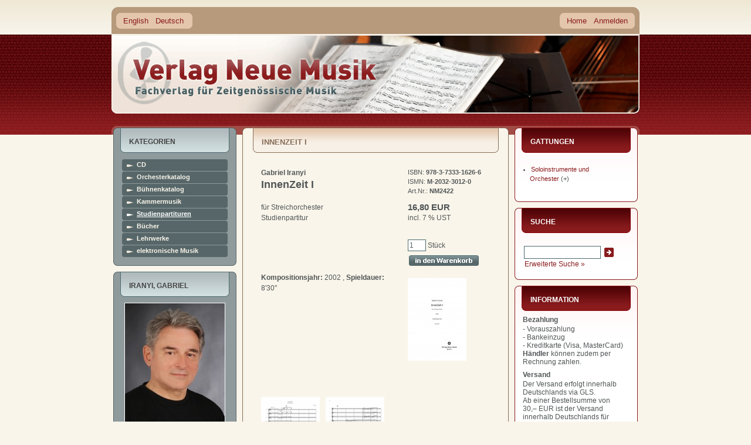

--- FILE ---
content_type: text/css; charset: ANSI
request_url: https://www.verlag-neue-musik.de/verlag/templates/YAML-xtc-1.3.0/product_info.css.php5
body_size: 507
content:
#shadowbox_overlay{visibility:hidden;position:absolute;display:block;margin:0;padding:0;top:0;left:0;z-index:998;}#shadowbox_container{position:fixed;height:0;width:100%;margin:0;padding:0;top:0;left:0;z-index:999;text-align:center;}#shadowbox{visibility:hidden;margin:0 auto;position:relative;font-family:Verdana,Geneva,Arial,Helvetica,sans-serif;text-align:left;}#shadowbox_title{height:25px;padding:0;overflow:hidden;}#shadowbox_title_inner{height:16px;font-size:16px;line-height:16px;font-weight:bold;white-space:nowrap;padding:5px 0 4px 8px;color:#E3E4E6;}#shadowbox_body{position:relative;overflow:hidden;margin:0;padding:0;border:2px solid #E3E4E6;background-color:#000;}#shadowbox_body_inner{position:relative;overflow:hidden;}#shadowbox_loading{position:absolute;top:0;left:0;height:10000px;width:100%;background-color:#222;}#shadowbox_loading img{float:left;margin:10px 10px 0 10px;}#shadowbox_loading span{float:left;margin-top:16px;font-size:10px;}#shadowbox_loading span a,#shadowbox_loading span a:link,#shadowbox_loading span a:visited{color:#e3e4e6;}#shadowbox_content.html{height:100%;width:100%;overflow:auto;}#shadowbox_toolbar{margin:0;padding:0;height:20px;overflow:hidden;}#shadowbox_toolbar_inner{height:20px;color:#E3E4E6;}#shadowbox_toolbar_inner div{padding-top:4px;padding-bottom:2px;font-size:10px;height:10px;line-height:10px;}#shadowbox_toolbar_inner div span.shortcut{text-decoration:underline;font-weight:bold;}#shadowbox_toolbar_inner div a{text-decoration:none;color:#e3e4e6;}#shadowbox_nav_close,#shadowbox_nav_previous,#shadowbox_nav_next{float:right;padding-right:10px;}#shadowbox_counter{float:left;padding-left:10px;}#shadowbox_counter a{padding:0 4px 0 0;}#shadowbox_counter a.shadowbox_counter_current{text-decoration:underline;font-weight:bold;}div.shadowbox_message{text-align:center;padding:10px;}div.shadowbox_message a:link,div.shadowbox_message a:visited{text-decoration:none;color:#bed333;}div.shadowbox_message a:hover,div.shadowbox_message a:focus{text-decoration:underline;}

